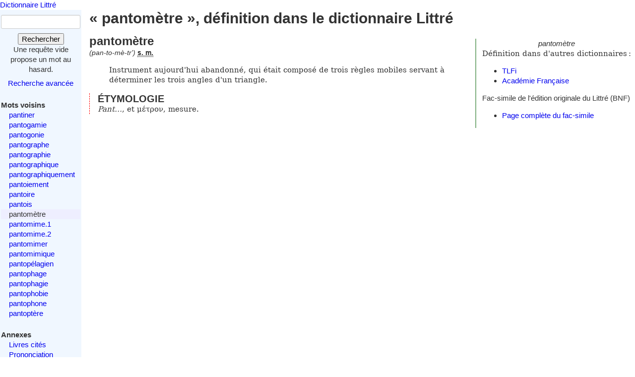

--- FILE ---
content_type: text/html; charset=utf-8
request_url: https://www.littre.org/definition/pantom%C3%A8tre
body_size: 2335
content:
<!doctype html>
<html class="no-js" lang="fr"><head><title>Littré - pantomètre - définition, citations, étymologie</title>
<meta name="author" content="Émile Littré ; François Gannaz (mise en forme)">
<meta name="viewport" content="width=device-width,initial-scale=1">
<link rel="icon" type="image/png" href="[data-uri]">
<meta name="keywords" content="pantomètre, définition, citations, étymologie, dictionnaire, Littré, français">
<link rel="prev" href="/definition/pantois">
<link rel="next" href="/definition/pantomime">
<meta name="description" content="pantomètre : Instrument aujourd&#39;hui abandonné, qui était composé de trois... Définition dans le Littré, dictionnaire de la langue française. Texte intégral, sans publicité ni brimborions. Définition, avec citations, historique littéraire et étymologie.">
<link rel="stylesheet" href="/static/tmp/autogen-WNt3fBI4.css"></head>
<body><header><a class="home" href="/">Dictionnaire Littré</a>
</header>
<div id="main" role="main"><input type="checkbox" id="sidebar-menu-input">
<nav id="sidebar"><label id="sidebar-menu-handle" for="sidebar-menu-input" onclick>Menu<br>&hellip;</label>
<div class="sidebar-content"><div id="searchbox"><form method="get" action="/recherche"><div><div><label for="mot">Mot</label>
<input name="mot" type="text" value="" />
</div>
<button type="submit" value="">Rechercher</button>
</div>
</form>
<div class="comment">Une requête vide propose un mot au hasard.</div>
<div id="advsearch"><a href="/search">Recherche avancée</a>
</div>
</div>

<div id="voisins"><strong>Mots voisins</strong>
<ul><li><a href="/definition/pantiner">pantiner</a>
</li>
<li><a href="/definition/pantogamie">pantogamie</a>
</li>
<li><a href="/definition/pantogonie">pantogonie</a>
</li>
<li><a href="/definition/pantographe">pantographe</a>
</li>
<li><a href="/definition/pantographie">pantographie</a>
</li>
<li><a href="/definition/pantographique">pantographique</a>
</li>
<li><a href="/definition/pantographiquement">pantographiquement</a>
</li>
<li><a href="/definition/pantoiement">pantoiement</a>
</li>
<li><a href="/definition/pantoire">pantoire</a>
</li>
<li><a href="/definition/pantois">pantois</a>
</li>
<li class="actif"><span class="actif">pantomètre</span>
</li>
<li><a href="/definition/pantomime" rel="next">pantomime.1</a>
</li>
<li><a href="/definition/pantomime.2">pantomime.2</a>
</li>
<li><a href="/definition/pantomimer">pantomimer</a>
</li>
<li><a href="/definition/pantomimique">pantomimique</a>
</li>
<li><a href="/definition/pantop%C3%A9lagien">pantopélagien</a>
</li>
<li><a href="/definition/pantophage">pantophage</a>
</li>
<li><a href="/definition/pantophagie">pantophagie</a>
</li>
<li><a href="/definition/pantophobie">pantophobie</a>
</li>
<li><a href="/definition/pantophone">pantophone</a>
</li>
<li><a href="/definition/pantopt%C3%A8re">pantoptère</a>
</li>
</ul>
</div>

<div id="annexes"><strong title="Textes écrits par É. Littré, dans le dictionnaire ou séparément">Annexes</strong>
<ul><li><a href="/annexes/livres-cites-par-Littre">Livres cités</a>
</li>
<li><a href="/annexes/prononciation">Prononciation</a>
</li>
<li><a href="/annexes/preface" title="Préface au dictionnaire">Préface</a>
</li>
<li><a href="/annexes/causerie" title="Comment j'ai fait mon dictionnaire">Causerie</a>
</li>
</ul>
</div>
<div id="site-web"><strong>Informations</strong>
<ul><li><a href="/faq" title="Questions fréquentes et informations sur ce site web">FAQ</a>
</li>
<li><a href="/statistiques">Statistiques</a>
</li>
<li><a href="/etymologie" title="Les étymologies du Littré remisent dans le contexte moderne">Étymologie</a>
</li>
<li><a href="/proverbes" title="Une sélection personnelle de proverbes du Littré">Proverbes</a>
</li>
<li><a href="mailto:francois.gannaz@littre.org" title="francois.gannaz@littre.org">Contact</a>
</li>
</ul>
</div>
</div>
</nav>
<section id="main-content"><h1>« pantomètre », définition dans le dictionnaire Littré</h1>
<div id="liens-externes"><div class="vedette"><em>pantomètre</em>
</div>
<p>Définition dans d'autres dictionnaires&#x202f;:</p>
<ul><li><a class="lien-externe" href="http://www.cnrtl.fr/definition/pantomètre" title="Trésor de la Langue Française informatisé">TLFi</a>
</li>
<li><a class="lien-externe" href="http://www.cnrtl.fr/definition/academie8/pantomètre" title="Dictionnaire de l'Académie, 8ème édition">Académie Française</a>
</li>
</ul>
<div>Fac-simile de l'édition originale du Littré (BNF)
<ul><li><a href="http://gallica.bnf.fr/ark:/12148/bpt6k5460034d/f933" target="_blank" rel="noopener" title="s'ouvre dans un nouvel onglet">Page complète du fac-simile</a>
</li>
</ul>
</div>
</div>
<section class="definition"><h2>pantomètre</h2>
<div class="entete"> <em id="prn">(pan-to-mè-tr')</em> <b><abbr title="substantif masculin">s. m.</abbr></b></div>
<ul class="corps">
<li class="v">Instrument aujourd'hui abandonné, qui était composé de trois règles mobiles servant à déterminer les trois angles d'un triangle.</li>
</ul>
<div class="r etymologie"><h3>ÉTYMOLOGIE</h3><p><i>Pant&hellip;</i>, et μέτρον, mesure.</p>
</div>
</section>
</section>
</div>
<footer>Texte dans le domaine public
— HTML en
<a rel="license" href="http://creativecommons.org/licenses/by-sa/3.0/deed.fr">CC-BY-SA 3.0</a>
(<a rel="author" href="mailto:&#x66;rancois&#x2E;gannaz&#x40;littre&#46;org">François Gannaz</a>) — 
<a href="/faq#source">Code en Affero GPL</a>
</footer>
</body>
</html>
